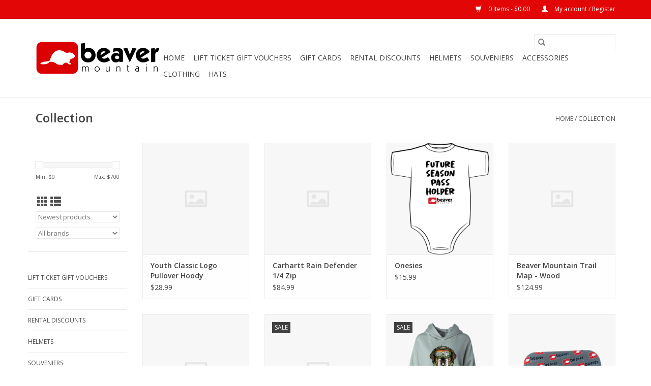

--- FILE ---
content_type: text/html;charset=utf-8
request_url: https://gearstore.skithebeav.com/collection/?sort=newest
body_size: 6690
content:
<!DOCTYPE html>
<html lang="us">
  <head>
    <meta charset="utf-8"/>
<!-- [START] 'blocks/head.rain' -->
<!--

  (c) 2008-2026 Lightspeed Netherlands B.V.
  http://www.lightspeedhq.com
  Generated: 21-01-2026 @ 13:57:08

-->
<link rel="canonical" href="https://gearstore.skithebeav.com/collection/"/>
<link rel="next" href="https://gearstore.skithebeav.com/collection/page2.html"/>
<link rel="alternate" href="https://gearstore.skithebeav.com/index.rss" type="application/rss+xml" title="New products"/>
<meta name="robots" content="noodp,noydir"/>
<meta property="og:url" content="https://gearstore.skithebeav.com/collection/?source=facebook"/>
<meta property="og:site_name" content="Beaver Mountain Gear Store"/>
<meta property="og:title" content="Collection"/>
<meta property="og:description" content="Beaver mountain logo&#039;d gear"/>
<!--[if lt IE 9]>
<script src="https://cdn.shoplightspeed.com/assets/html5shiv.js?2025-02-20"></script>
<![endif]-->
<!-- [END] 'blocks/head.rain' -->
    <title>Collection - Beaver Mountain Gear Store</title>
    <meta name="description" content="Beaver mountain logo&#039;d gear" />
    <meta name="keywords" content="Collection" />
    <meta http-equiv="X-UA-Compatible" content="IE=edge,chrome=1">
    <meta name="viewport" content="width=device-width, initial-scale=1.0">
    <meta name="apple-mobile-web-app-capable" content="yes">
    <meta name="apple-mobile-web-app-status-bar-style" content="black">

    <link rel="shortcut icon" href="https://cdn.shoplightspeed.com/shops/638637/themes/3581/v/122559/assets/favicon.ico?20201102041651" type="image/x-icon" />
    <link href='//fonts.googleapis.com/css?family=Open%20Sans:400,300,600' rel='stylesheet' type='text/css'>
    <link href='//fonts.googleapis.com/css?family=Open%20Sans:400,300,600' rel='stylesheet' type='text/css'>
    <link rel="shortcut icon" href="https://cdn.shoplightspeed.com/shops/638637/themes/3581/v/122559/assets/favicon.ico?20201102041651" type="image/x-icon" />
    <link rel="stylesheet" href="https://cdn.shoplightspeed.com/shops/638637/themes/3581/assets/bootstrap-min.css?2021101815432120200921071828" />
    <link rel="stylesheet" href="https://cdn.shoplightspeed.com/shops/638637/themes/3581/assets/style.css?2021101815432120200921071828" />
    <link rel="stylesheet" href="https://cdn.shoplightspeed.com/shops/638637/themes/3581/assets/settings.css?2021101815432120200921071828" />
    <link rel="stylesheet" href="https://cdn.shoplightspeed.com/assets/gui-2-0.css?2025-02-20" />
    <link rel="stylesheet" href="https://cdn.shoplightspeed.com/assets/gui-responsive-2-0.css?2025-02-20" />
    <link rel="stylesheet" href="https://cdn.shoplightspeed.com/shops/638637/themes/3581/assets/custom.css?2021101815432120200921071828" />
        <link rel="stylesheet" href="https://cdn.shoplightspeed.com/shops/638637/themes/3581/assets/tutorial.css?2021101815432120200921071828" />
    
    <script src="https://cdn.shoplightspeed.com/assets/jquery-1-9-1.js?2025-02-20"></script>
    <script src="https://cdn.shoplightspeed.com/assets/jquery-ui-1-10-1.js?2025-02-20"></script>

    <script type="text/javascript" src="https://cdn.shoplightspeed.com/shops/638637/themes/3581/assets/global.js?2021101815432120200921071828"></script>
		<script type="text/javascript" src="https://cdn.shoplightspeed.com/shops/638637/themes/3581/assets/bootstrap-min.js?2021101815432120200921071828"></script>
    <script type="text/javascript" src="https://cdn.shoplightspeed.com/shops/638637/themes/3581/assets/jcarousel.js?2021101815432120200921071828"></script>
    <script type="text/javascript" src="https://cdn.shoplightspeed.com/assets/gui.js?2025-02-20"></script>
    <script type="text/javascript" src="https://cdn.shoplightspeed.com/assets/gui-responsive-2-0.js?2025-02-20"></script>

    <script type="text/javascript" src="https://cdn.shoplightspeed.com/shops/638637/themes/3581/assets/share42.js?2021101815432120200921071828"></script>

    <!--[if lt IE 9]>
    <link rel="stylesheet" href="https://cdn.shoplightspeed.com/shops/638637/themes/3581/assets/style-ie.css?2021101815432120200921071828" />
    <![endif]-->
    <link rel="stylesheet" media="print" href="https://cdn.shoplightspeed.com/shops/638637/themes/3581/assets/print-min.css?2021101815432120200921071828" />
  </head>
  <body class="tutorial--on">
    <header>
  <div class="topnav">
    <div class="container">
      
      <div class="right">
        <span role="region" aria-label="Cart">
          <a href="https://gearstore.skithebeav.com/cart/" title="Cart" class="cart">
            <span class="glyphicon glyphicon-shopping-cart"></span>
            0 Items - $0.00
          </a>
        </span>
        <span>
          <a href="https://gearstore.skithebeav.com/account/" title="My account" class="my-account">
            <span class="glyphicon glyphicon-user"></span>
                        	My account / Register
                      </a>
        </span>
      </div>
    </div>
  </div>

  <div class="navigation container">
    <div class="align">
      <div class="burger">
        <button type="button" aria-label="Open menu">
          <img src="https://cdn.shoplightspeed.com/shops/638637/themes/3581/assets/hamburger.png?20201220225407" width="32" height="32" alt="Menu">
        </button>
      </div>

              <div class="vertical logo">
          <a href="https://gearstore.skithebeav.com/" title="Beaver Mountain Gear Store">
            <img src="https://cdn.shoplightspeed.com/shops/638637/themes/3581/v/114742/assets/logo.png?20201102040507" alt="Beaver Mountain Gear Store" />
          </a>
        </div>
      
      <nav class="nonbounce desktop vertical">
        <form action="https://gearstore.skithebeav.com/search/" method="get" id="formSearch" role="search">
          <input type="text" name="q" autocomplete="off" value="" aria-label="Search" />
          <button type="submit" class="search-btn" title="Search">
            <span class="glyphicon glyphicon-search"></span>
          </button>
        </form>
        <ul region="navigation" aria-label=Navigation menu>
          <li class="item home ">
            <a class="itemLink" href="https://gearstore.skithebeav.com/">Home</a>
          </li>
          
                    	<li class="item">
              <a class="itemLink" href="https://gearstore.skithebeav.com/lift-ticket-gift-vouchers/" title="Lift Ticket Gift Vouchers">
                Lift Ticket Gift Vouchers
              </a>
                          </li>
                    	<li class="item">
              <a class="itemLink" href="https://gearstore.skithebeav.com/gift-cards/" title="Gift Cards">
                Gift Cards
              </a>
                          </li>
                    	<li class="item">
              <a class="itemLink" href="https://gearstore.skithebeav.com/rental-discounts/" title="Rental Discounts">
                Rental Discounts
              </a>
                          </li>
                    	<li class="item">
              <a class="itemLink" href="https://gearstore.skithebeav.com/helmets/" title="Helmets">
                Helmets
              </a>
                          </li>
                    	<li class="item sub">
              <a class="itemLink" href="https://gearstore.skithebeav.com/souveniers/" title="Souveniers">
                Souveniers
              </a>
                            	<span class="glyphicon glyphicon-play"></span>
                <ul class="subnav">
                                      <li class="subitem">
                      <a class="subitemLink" href="https://gearstore.skithebeav.com/souveniers/mugs-waterbottles/" title="Mugs &amp; Waterbottles">Mugs &amp; Waterbottles</a>
                                          </li>
                	                    <li class="subitem">
                      <a class="subitemLink" href="https://gearstore.skithebeav.com/souveniers/misc/" title="Misc">Misc</a>
                                          </li>
                	                    <li class="subitem">
                      <a class="subitemLink" href="https://gearstore.skithebeav.com/souveniers/stickers/" title="Stickers">Stickers</a>
                                          </li>
                	                    <li class="subitem">
                      <a class="subitemLink" href="https://gearstore.skithebeav.com/souveniers/trail-signs/" title="Trail Signs">Trail Signs</a>
                                          </li>
                	                    <li class="subitem">
                      <a class="subitemLink" href="https://gearstore.skithebeav.com/souveniers/ornaments/" title="Ornaments">Ornaments</a>
                                          </li>
                	                    <li class="subitem">
                      <a class="subitemLink" href="https://gearstore.skithebeav.com/souveniers/patches/" title="Patches">Patches</a>
                                          </li>
                	                    <li class="subitem">
                      <a class="subitemLink" href="https://gearstore.skithebeav.com/souveniers/bottle-openers/" title="Bottle Openers">Bottle Openers</a>
                                          </li>
                	                    <li class="subitem">
                      <a class="subitemLink" href="https://gearstore.skithebeav.com/souveniers/cool-stuff/" title="Cool Stuff">Cool Stuff</a>
                                          </li>
                	              	</ul>
                          </li>
                    	<li class="item sub">
              <a class="itemLink" href="https://gearstore.skithebeav.com/accessories/" title="Accessories">
                Accessories
              </a>
                            	<span class="glyphicon glyphicon-play"></span>
                <ul class="subnav">
                                      <li class="subitem">
                      <a class="subitemLink" href="https://gearstore.skithebeav.com/accessories/misc/" title="Misc">Misc</a>
                                          </li>
                	                    <li class="subitem">
                      <a class="subitemLink" href="https://gearstore.skithebeav.com/accessories/packs-bags/" title="Packs &amp; Bags">Packs &amp; Bags</a>
                                          </li>
                	              	</ul>
                          </li>
                    	<li class="item sub">
              <a class="itemLink" href="https://gearstore.skithebeav.com/clothing/" title="Clothing">
                Clothing
              </a>
                            	<span class="glyphicon glyphicon-play"></span>
                <ul class="subnav">
                                      <li class="subitem">
                      <a class="subitemLink" href="https://gearstore.skithebeav.com/clothing/womens/" title="Womens">Womens</a>
                                              <ul class="subnav">
                                                      <li class="subitem">
                              <a class="subitemLink" href="https://gearstore.skithebeav.com/clothing/womens/t-shirts/" title="T-Shirts">T-Shirts</a>
                            </li>
                                                      <li class="subitem">
                              <a class="subitemLink" href="https://gearstore.skithebeav.com/clothing/womens/hoodies/" title="Hoodies">Hoodies</a>
                            </li>
                                                  </ul>
                                          </li>
                	                    <li class="subitem">
                      <a class="subitemLink" href="https://gearstore.skithebeav.com/clothing/mens/" title="Mens">Mens</a>
                                              <ul class="subnav">
                                                      <li class="subitem">
                              <a class="subitemLink" href="https://gearstore.skithebeav.com/clothing/mens/hoodies/" title="Hoodies">Hoodies</a>
                            </li>
                                                      <li class="subitem">
                              <a class="subitemLink" href="https://gearstore.skithebeav.com/clothing/mens/street-styles/" title="Street Styles">Street Styles</a>
                            </li>
                                                      <li class="subitem">
                              <a class="subitemLink" href="https://gearstore.skithebeav.com/clothing/mens/t-shirts/" title="T-Shirts">T-Shirts</a>
                            </li>
                                                  </ul>
                                          </li>
                	                    <li class="subitem">
                      <a class="subitemLink" href="https://gearstore.skithebeav.com/clothing/boys/" title="Boys">Boys</a>
                                              <ul class="subnav">
                                                      <li class="subitem">
                              <a class="subitemLink" href="https://gearstore.skithebeav.com/clothing/boys/t-shirts/" title="T-Shirts">T-Shirts</a>
                            </li>
                                                      <li class="subitem">
                              <a class="subitemLink" href="https://gearstore.skithebeav.com/clothing/boys/hoodies/" title="Hoodies">Hoodies</a>
                            </li>
                                                  </ul>
                                          </li>
                	                    <li class="subitem">
                      <a class="subitemLink" href="https://gearstore.skithebeav.com/clothing/girls/" title="Girls">Girls</a>
                                              <ul class="subnav">
                                                      <li class="subitem">
                              <a class="subitemLink" href="https://gearstore.skithebeav.com/clothing/girls/t-shirts/" title="T-Shirts">T-Shirts</a>
                            </li>
                                                      <li class="subitem">
                              <a class="subitemLink" href="https://gearstore.skithebeav.com/clothing/girls/hoodie/" title="Hoodie">Hoodie</a>
                            </li>
                                                  </ul>
                                          </li>
                	              	</ul>
                          </li>
                    	<li class="item sub">
              <a class="itemLink" href="https://gearstore.skithebeav.com/hats/" title="Hats">
                Hats
              </a>
                            	<span class="glyphicon glyphicon-play"></span>
                <ul class="subnav">
                                      <li class="subitem">
                      <a class="subitemLink" href="https://gearstore.skithebeav.com/hats/ball-caps/" title="Ball Caps">Ball Caps</a>
                                          </li>
                	                    <li class="subitem">
                      <a class="subitemLink" href="https://gearstore.skithebeav.com/hats/beanies/" title="Beanies">Beanies</a>
                                          </li>
                	              	</ul>
                          </li>
          
          
          
          
                  </ul>

        <span class="glyphicon glyphicon-remove"></span>
      </nav>
    </div>
  </div>
</header>

    <div class="wrapper">
      <div class="container content" role="main">
                <div class="page-title row">
  <div class="col-sm-6 col-md-6">
    <h1>Collection</h1>
  </div>
  <div class="col-sm-6 col-md-6 breadcrumbs text-right" role="nav" aria-label="Breadcrumbs">
  <a href="https://gearstore.skithebeav.com/" title="Home">Home</a>

      / <a href="https://gearstore.skithebeav.com/collection/" aria-current="true">Collection</a>
  </div>

  </div>
<div class="products row">
  <div class="col-md-2 sidebar" role="complementary">
    <div class="row sort">
      <form action="https://gearstore.skithebeav.com/collection/" method="get" id="filter_form" class="col-xs-12 col-sm-12">
        <input type="hidden" name="mode" value="grid" id="filter_form_mode" />
        <input type="hidden" name="limit" value="12" id="filter_form_limit" />
        <input type="hidden" name="sort" value="newest" id="filter_form_sort" />
        <input type="hidden" name="max" value="700" id="filter_form_max" />
        <input type="hidden" name="min" value="0" id="filter_form_min" />

        <div class="price-filter" aria-hidden="true">
          <div class="sidebar-filter-slider">
            <div id="collection-filter-price"></div>
          </div>
          <div class="price-filter-range clear">
            <div class="min">Min: $<span>0</span></div>
            <div class="max">Max: $<span>700</span></div>
          </div>
        </div>

        <div class="modes hidden-xs hidden-sm">
          <a href="?mode=grid" aria-label="Grid view"><i class="glyphicon glyphicon-th" role="presentation"></i></a>
          <a href="?mode=list" aria-label="List view"><i class="glyphicon glyphicon-th-list" role="presentation"></i></a>
        </div>

        <select name="sort" onchange="$('#formSortModeLimit').submit();" aria-label="Sort by">
                    	<option value="popular">Most viewed</option>
                    	<option value="newest" selected="selected">Newest products</option>
                    	<option value="lowest">Lowest price</option>
                    	<option value="highest">Highest price</option>
                    	<option value="asc">Name ascending</option>
                    	<option value="desc">Name descending</option>
                  </select>

                  <select name="brand" aria-label="Filter by Brand">
                        	<option value="0" selected="selected">All brands</option>
                        	<option value="2019982">Beaver Mountain</option>
                        	<option value="2088139">Blackstrap</option>
                        	<option value="2069340">CG Habitats</option>
                        	<option value="3463321">Carhartt</option>
                        	<option value="1943462">Dakine</option>
                        	<option value="3198194">J &amp; J Adventures</option>
                        	<option value="3708384">L2</option>
                        	<option value="2087098">Lakeshirts</option>
                        	<option value="2082221">Logo Shop</option>
                        	<option value="3202656">M &amp; W Design</option>
                        	<option value="3659357">Next Level Apparel</option>
                        	<option value="3306064">Party Shirt International</option>
                        	<option value="2135234">Pret</option>
                        	<option value="2198686">Sign Pro</option>
                        	<option value="2066314">TGT</option>
                        	<option value="2074615">Techstyles</option>
                        	<option value="2058372">Wild Tribute</option>
                      </select>
        
              </form>
  	</div>

    			<div class="row" role="navigation" aria-label="Categories">
				<ul>
  				    				<li class="item">
              <span class="arrow"></span>
              <a href="https://gearstore.skithebeav.com/lift-ticket-gift-vouchers/" class="itemLink"  title="Lift Ticket Gift Vouchers">
                Lift Ticket Gift Vouchers               </a>

                  				</li>
  				    				<li class="item">
              <span class="arrow"></span>
              <a href="https://gearstore.skithebeav.com/gift-cards/" class="itemLink"  title="Gift Cards">
                Gift Cards               </a>

                  				</li>
  				    				<li class="item">
              <span class="arrow"></span>
              <a href="https://gearstore.skithebeav.com/rental-discounts/" class="itemLink"  title="Rental Discounts">
                Rental Discounts               </a>

                  				</li>
  				    				<li class="item">
              <span class="arrow"></span>
              <a href="https://gearstore.skithebeav.com/helmets/" class="itemLink"  title="Helmets">
                Helmets               </a>

                  				</li>
  				    				<li class="item">
              <span class="arrow"></span>
              <a href="https://gearstore.skithebeav.com/souveniers/" class="itemLink"  title="Souveniers">
                Souveniers               </a>

                  				</li>
  				    				<li class="item">
              <span class="arrow"></span>
              <a href="https://gearstore.skithebeav.com/accessories/" class="itemLink"  title="Accessories">
                Accessories               </a>

                  				</li>
  				    				<li class="item">
              <span class="arrow"></span>
              <a href="https://gearstore.skithebeav.com/clothing/" class="itemLink"  title="Clothing">
                Clothing               </a>

                  				</li>
  				    				<li class="item">
              <span class="arrow"></span>
              <a href="https://gearstore.skithebeav.com/hats/" class="itemLink"  title="Hats">
                Hats               </a>

                  				</li>
  				  			</ul>
      </div>
		  </div>

  <div class="col-sm-12 col-md-10" role="region" aria-label="Product Listing">
        	<div class="product col-xs-6 col-sm-3 col-md-3">
  <div class="image-wrap">
    <a href="https://gearstore.skithebeav.com/youth-classic-logo-pullover-hoody.html" title="Logo Shop Youth Classic Logo Pullover Hoody">
                        <img src="https://cdn.shoplightspeed.com/shops/638637/themes/3581/assets/pro-icon.png?2021101815432120200921071828" alt="Youth Classic Logo Pullover Hoody" title="Youth Classic Logo Pullover Hoody"/>
          </a>

    <div class="description text-center">
      <a href="https://gearstore.skithebeav.com/youth-classic-logo-pullover-hoody.html" title="Logo Shop Youth Classic Logo Pullover Hoody">
                <div class="text">
                    Youth Classic Logo Pullover Hoody
                  </div>
      </a>
      <a href="https://gearstore.skithebeav.com/cart/add/115097461/" class="cart">Add to cart</a>    </div>
  </div>

  <div class="info">
    <a href="https://gearstore.skithebeav.com/youth-classic-logo-pullover-hoody.html" title="Logo Shop Youth Classic Logo Pullover Hoody" class="title">
        Youth Classic Logo Pullover Hoody     </a>

    <div class="left">
    
    $28.99 
   </div>
         </div>
</div>



        	<div class="product col-xs-6 col-sm-3 col-md-3">
  <div class="image-wrap">
    <a href="https://gearstore.skithebeav.com/carhartt-rain-defender-1-4-zip.html" title="Carhartt Carhartt Rain Defender 1/4 Zip">
                        <img src="https://cdn.shoplightspeed.com/shops/638637/themes/3581/assets/pro-icon.png?2021101815432120200921071828" alt="Carhartt Rain Defender 1/4 Zip" title="Carhartt Rain Defender 1/4 Zip"/>
          </a>

    <div class="description text-center">
      <a href="https://gearstore.skithebeav.com/carhartt-rain-defender-1-4-zip.html" title="Carhartt Carhartt Rain Defender 1/4 Zip">
                <div class="text">
                    Carhartt Rain Defender 1/4 Zip
                  </div>
      </a>
      <a href="https://gearstore.skithebeav.com/cart/add/115097424/" class="cart">Add to cart</a>    </div>
  </div>

  <div class="info">
    <a href="https://gearstore.skithebeav.com/carhartt-rain-defender-1-4-zip.html" title="Carhartt Carhartt Rain Defender 1/4 Zip" class="title">
        Carhartt Rain Defender 1/4 Zip     </a>

    <div class="left">
    
    $84.99 
   </div>
         </div>
</div>


<div class="clearfix visible-xs"></div>

        	<div class="product col-xs-6 col-sm-3 col-md-3">
  <div class="image-wrap">
    <a href="https://gearstore.skithebeav.com/rabbit-skins-infant-onesie.html" title="Logo Shop Onesies">
                              <img src="https://cdn.shoplightspeed.com/shops/638637/files/72654755/262x276x2/logo-shop-onesies.jpg" width="262" height="276" alt="Logo Shop Onesies" title="Logo Shop Onesies" />
                </a>

    <div class="description text-center">
      <a href="https://gearstore.skithebeav.com/rabbit-skins-infant-onesie.html" title="Logo Shop Onesies">
                <div class="text">
                    Onesies
                  </div>
      </a>
      <a href="https://gearstore.skithebeav.com/cart/add/115097421/" class="cart">Add to cart</a>    </div>
  </div>

  <div class="info">
    <a href="https://gearstore.skithebeav.com/rabbit-skins-infant-onesie.html" title="Logo Shop Onesies" class="title">
        Onesies     </a>

    <div class="left">
    
    $15.99 
   </div>
         </div>
</div>



        	<div class="product col-xs-6 col-sm-3 col-md-3">
  <div class="image-wrap">
    <a href="https://gearstore.skithebeav.com/beaver-mountain-trail-map-wood.html" title="M &amp; W Design Beaver Mountain Trail Map - Wood">
                        <img src="https://cdn.shoplightspeed.com/shops/638637/themes/3581/assets/pro-icon.png?2021101815432120200921071828" alt="Beaver Mountain Trail Map - Wood" title="Beaver Mountain Trail Map - Wood"/>
          </a>

    <div class="description text-center">
      <a href="https://gearstore.skithebeav.com/beaver-mountain-trail-map-wood.html" title="M &amp; W Design Beaver Mountain Trail Map - Wood">
                <div class="text">
                    Beaver Mountain Trail Map - Wood
                  </div>
      </a>
      <a href="https://gearstore.skithebeav.com/cart/add/112742974/" class="cart">Add to cart</a>    </div>
  </div>

  <div class="info">
    <a href="https://gearstore.skithebeav.com/beaver-mountain-trail-map-wood.html" title="M &amp; W Design Beaver Mountain Trail Map - Wood" class="title">
        Beaver Mountain Trail Map - Wood     </a>

    <div class="left">
    
    $124.99 
   </div>
         </div>
</div>


<div class="clearfix"></div>

        	<div class="product col-xs-6 col-sm-3 col-md-3">
  <div class="image-wrap">
    <a href="https://gearstore.skithebeav.com/flags-3x5.html" title="Logo Shop Flags 3&#039;x5&#039;">
                        <img src="https://cdn.shoplightspeed.com/shops/638637/themes/3581/assets/pro-icon.png?2021101815432120200921071828" alt="Flags 3&#039;x5&#039;" title="Flags 3&#039;x5&#039;"/>
          </a>

    <div class="description text-center">
      <a href="https://gearstore.skithebeav.com/flags-3x5.html" title="Logo Shop Flags 3&#039;x5&#039;">
                <div class="text">
                    Flags 3&#039;x5&#039;
                  </div>
      </a>
      <a href="https://gearstore.skithebeav.com/cart/add/112668551/" class="cart">Add to cart</a>    </div>
  </div>

  <div class="info">
    <a href="https://gearstore.skithebeav.com/flags-3x5.html" title="Logo Shop Flags 3&#039;x5&#039;" class="title">
        Flags 3&#039;x5&#039;     </a>

    <div class="left">
    
    $59.99 
   </div>
         </div>
</div>



        	<div class="product col-xs-6 col-sm-3 col-md-3">
  <div class="image-wrap">
    <a href="https://gearstore.skithebeav.com/doobie-long-sleeve-t-shirt.html" title="Techstyles Doobie Long Sleeve T-Shirt">
               <div class="sale-new">
        Sale
      </div>
                     <img src="https://cdn.shoplightspeed.com/shops/638637/themes/3581/assets/pro-icon.png?2021101815432120200921071828" alt="Doobie Long Sleeve T-Shirt" title="Doobie Long Sleeve T-Shirt"/>
          </a>

    <div class="description text-center">
      <a href="https://gearstore.skithebeav.com/doobie-long-sleeve-t-shirt.html" title="Techstyles Doobie Long Sleeve T-Shirt">
                <div class="text">
                    Doobie Long Sleeve T-Shirt
                  </div>
      </a>
          </div>
  </div>

  <div class="info">
    <a href="https://gearstore.skithebeav.com/doobie-long-sleeve-t-shirt.html" title="Techstyles Doobie Long Sleeve T-Shirt" class="title">
        Doobie Long Sleeve T-Shirt     </a>

    <div class="left">
          <span class="old-price">$22.99</span>
          </div>
        <div class="right">
    
    $12.49 
   </div>
         </div>
</div>


<div class="clearfix visible-xs"></div>

        	<div class="product col-xs-6 col-sm-3 col-md-3">
  <div class="image-wrap">
    <a href="https://gearstore.skithebeav.com/slopes-are-calling-womens-hoodie.html" title="Wild Tribute Slopes are Calling Women&#039;s Hoodie">
               <div class="sale-new">
        Sale
      </div>
                           <img src="https://cdn.shoplightspeed.com/shops/638637/files/70261242/262x276x2/wild-tribute-slopes-are-calling-womens-hoodie.jpg" width="262" height="276" alt="Wild Tribute Slopes are Calling Women&#039;s Hoodie" title="Wild Tribute Slopes are Calling Women&#039;s Hoodie" />
                </a>

    <div class="description text-center">
      <a href="https://gearstore.skithebeav.com/slopes-are-calling-womens-hoodie.html" title="Wild Tribute Slopes are Calling Women&#039;s Hoodie">
                <div class="text">
                    Slopes are Calling Women&#039;s Hoodie
                  </div>
      </a>
      <a href="https://gearstore.skithebeav.com/cart/add/112637262/" class="cart">Add to cart</a>    </div>
  </div>

  <div class="info">
    <a href="https://gearstore.skithebeav.com/slopes-are-calling-womens-hoodie.html" title="Wild Tribute Slopes are Calling Women&#039;s Hoodie" class="title">
        Slopes are Calling Women&#039;s Hoodie     </a>

    <div class="left">
          <span class="old-price">$59.99</span>
          </div>
        <div class="right">
    
    $34.99 
   </div>
         </div>
</div>



        	<div class="product col-xs-6 col-sm-3 col-md-3">
  <div class="image-wrap">
    <a href="https://gearstore.skithebeav.com/blackstrap-beaver-logo-goggle-cover.html" title="Blackstrap Blackstrap Beaver Logo Goggle Cover">
                              <img src="https://cdn.shoplightspeed.com/shops/638637/files/70205369/262x276x2/blackstrap-blackstrap-beaver-logo-goggle-cover.jpg" width="262" height="276" alt="Blackstrap Blackstrap Beaver Logo Goggle Cover" title="Blackstrap Blackstrap Beaver Logo Goggle Cover" />
                </a>

    <div class="description text-center">
      <a href="https://gearstore.skithebeav.com/blackstrap-beaver-logo-goggle-cover.html" title="Blackstrap Blackstrap Beaver Logo Goggle Cover">
                <div class="text">
                    Blackstrap Beaver Logo Goggle Cover
                  </div>
      </a>
      <a href="https://gearstore.skithebeav.com/cart/add/112571949/" class="cart">Add to cart</a>    </div>
  </div>

  <div class="info">
    <a href="https://gearstore.skithebeav.com/blackstrap-beaver-logo-goggle-cover.html" title="Blackstrap Blackstrap Beaver Logo Goggle Cover" class="title">
        Blackstrap Beaver Logo Goggle Cover     </a>

    <div class="left">
    
    $14.99 
   </div>
         </div>
</div>


<div class="clearfix"></div>

        	<div class="product col-xs-6 col-sm-3 col-md-3">
  <div class="image-wrap">
    <a href="https://gearstore.skithebeav.com/blackstrap-beaver-mountain-trail-map-therma-tube.html" title="Blackstrap Blackstrap Beaver Mountain Trail Map Therma Tube">
                              <img src="https://cdn.shoplightspeed.com/shops/638637/files/70205176/262x276x2/blackstrap-blackstrap-beaver-mountain-trail-map-th.jpg" width="262" height="276" alt="Blackstrap Blackstrap Beaver Mountain Trail Map Therma Tube" title="Blackstrap Blackstrap Beaver Mountain Trail Map Therma Tube" />
                </a>

    <div class="description text-center">
      <a href="https://gearstore.skithebeav.com/blackstrap-beaver-mountain-trail-map-therma-tube.html" title="Blackstrap Blackstrap Beaver Mountain Trail Map Therma Tube">
                <div class="text">
                    Blackstrap Beaver Mountain Trail Map Therma Tube
                  </div>
      </a>
      <a href="https://gearstore.skithebeav.com/cart/add/112571568/" class="cart">Add to cart</a>    </div>
  </div>

  <div class="info">
    <a href="https://gearstore.skithebeav.com/blackstrap-beaver-mountain-trail-map-therma-tube.html" title="Blackstrap Blackstrap Beaver Mountain Trail Map Therma Tube" class="title">
        Blackstrap Beaver Mountain Trail Map Therma Tube     </a>

    <div class="left">
    
    $24.99 
   </div>
         </div>
</div>



        	<div class="product col-xs-6 col-sm-3 col-md-3">
  <div class="image-wrap">
    <a href="https://gearstore.skithebeav.com/dakine-boot-pack-50l.html" title="Dakine Dakine Boot Pack 50L w/Beaver Logo">
                              <img src="https://cdn.shoplightspeed.com/shops/638637/files/70202636/262x276x2/dakine-dakine-boot-pack-50l-w-beaver-logo.jpg" width="262" height="276" alt="Dakine Dakine Boot Pack 50L w/Beaver Logo" title="Dakine Dakine Boot Pack 50L w/Beaver Logo" />
                </a>

    <div class="description text-center">
      <a href="https://gearstore.skithebeav.com/dakine-boot-pack-50l.html" title="Dakine Dakine Boot Pack 50L w/Beaver Logo">
                <div class="text">
                    Dakine Boot Pack 50L w/Beaver Logo
                  </div>
      </a>
      <a href="https://gearstore.skithebeav.com/cart/add/112569450/" class="cart">Add to cart</a>    </div>
  </div>

  <div class="info">
    <a href="https://gearstore.skithebeav.com/dakine-boot-pack-50l.html" title="Dakine Dakine Boot Pack 50L w/Beaver Logo" class="title">
        Dakine Boot Pack 50L w/Beaver Logo     </a>

    <div class="left">
    
    $79.99 
   </div>
         </div>
</div>


<div class="clearfix visible-xs"></div>

        	<div class="product col-xs-6 col-sm-3 col-md-3">
  <div class="image-wrap">
    <a href="https://gearstore.skithebeav.com/pret-youth-moxie-helmet.html" title="Pret Pret Youth Moxie Helmet">
                              <img src="https://cdn.shoplightspeed.com/shops/638637/files/70191365/262x276x2/pret-pret-youth-moxie-helmet.jpg" width="262" height="276" alt="Pret Pret Youth Moxie Helmet" title="Pret Pret Youth Moxie Helmet" />
                </a>

    <div class="description text-center">
      <a href="https://gearstore.skithebeav.com/pret-youth-moxie-helmet.html" title="Pret Pret Youth Moxie Helmet">
                <div class="text">
                    Pret Youth Moxie Helmet
                  </div>
      </a>
      <a href="https://gearstore.skithebeav.com/cart/add/112533882/" class="cart">Add to cart</a>    </div>
  </div>

  <div class="info">
    <a href="https://gearstore.skithebeav.com/pret-youth-moxie-helmet.html" title="Pret Pret Youth Moxie Helmet" class="title">
        Pret Youth Moxie Helmet     </a>

    <div class="left">
    
    $109.99 
   </div>
         </div>
</div>



        	<div class="product col-xs-6 col-sm-3 col-md-3">
  <div class="image-wrap">
    <a href="https://gearstore.skithebeav.com/pret-vision-x-womens-helmet.html" title="Pret Pret Vision X Womens Helmet">
                              <img src="https://cdn.shoplightspeed.com/shops/638637/files/70191161/262x276x2/pret-pret-vision-x-womens-helmet.jpg" width="262" height="276" alt="Pret Pret Vision X Womens Helmet" title="Pret Pret Vision X Womens Helmet" />
                </a>

    <div class="description text-center">
      <a href="https://gearstore.skithebeav.com/pret-vision-x-womens-helmet.html" title="Pret Pret Vision X Womens Helmet">
                <div class="text">
                    Pret Vision X Womens Helmet
                  </div>
      </a>
          </div>
  </div>

  <div class="info">
    <a href="https://gearstore.skithebeav.com/pret-vision-x-womens-helmet.html" title="Pret Pret Vision X Womens Helmet" class="title">
        Pret Vision X Womens Helmet     </a>

    <div class="left">
    
    $219.99 
   </div>
         </div>
</div>


<div class="clearfix"></div>

          </div>
</div>

	<div class="pager row" role="navigation" aria-label="Pagination">
  	<div class="left" id="collection-pagination-description">Page 1 of 13</div>
  	<ul class="right">
    	<li class="prev disabled" aria-disabled="true">
        <a href="https://gearstore.skithebeav.com/" title="Previous page">
          <span class="glyphicon glyphicon-chevron-left"></span>
        </a>
      </li>

          		    			<li class="number active" aria-current="true">
            <a href="https://gearstore.skithebeav.com/collection/?sort=newest" aria-label="Go to page 1">1</a>
      		</li>
    		    	    		    			<li class="number" >
            <a href="https://gearstore.skithebeav.com/collection/page2.html?sort=newest" aria-label="Go to page 2">2</a>
      		</li>
    		    	    		    			<li class="number" >
            <a href="https://gearstore.skithebeav.com/collection/page3.html?sort=newest" aria-label="Go to page 3">3</a>
      		</li>
    		    	    		    			<li class="number" >
            <a href="https://gearstore.skithebeav.com/collection/page4.html?sort=newest" aria-label="Go to page 4">4</a>
      		</li>
    		    	    		    			<li class="number" >
            <a href="https://gearstore.skithebeav.com/collection/page5.html?sort=newest" aria-label="Go to page 5">5</a>
      		</li>
    		    	    		    	    		    			<li class="number" >
            <a href="https://gearstore.skithebeav.com/collection/page13.html?sort=newest" aria-label="Go to page 13">13</a>
      		</li>
    		    	
      <li class="next enabled" >
        <a href="https://gearstore.skithebeav.com/collection/page2.html?sort=newest" title="Next page">
          <span class="glyphicon glyphicon-chevron-right"></span>
        </a>
      </li>
  	</ul>
  </div>

<script type="text/javascript">
  $(function(){
    $('#filter_form input, #filter_form select').change(function(){
      $(this).closest('form').submit();
    });

    $("#collection-filter-price").slider({
      range: true,
      min: 0,
      max: 700,
      values: [0, 700],
      step: 1,
      slide: function(event, ui) {
    		$('.sidebar-filter-range .min span').html(ui.values[0]);
    		$('.sidebar-filter-range .max span').html(ui.values[1]);

    		$('#filter_form_min').val(ui.values[0]);
    		$('#filter_form_max').val(ui.values[1]);
  		},
    	stop: function(event, ui) {
    		$('#filter_form').submit();
  		}
    });
  });
</script>
      </div>

      <footer>
  <hr class="full-width" />
  <div class="container">
    <div class="social row">
      
          </div>

    <hr class="full-width" />

    <div class="links row">
      <div class="col-xs-12 col-sm-3 col-md-3" role="article" aria-label="Customer service links">
        <label class="footercollapse" for="_1">
          <strong>Customer service</strong>
          <span class="glyphicon glyphicon-chevron-down hidden-sm hidden-md hidden-lg"></span>
        </label>
        <input class="footercollapse_input hidden-md hidden-lg hidden-sm" id="_1" type="checkbox">
        <div class="list">
          <ul class="no-underline no-list-style">
                          <li>
                <a href="https://gearstore.skithebeav.com/service/about/" title="About us" >
                  About us
                </a>
              </li>
                          <li>
                <a href="https://gearstore.skithebeav.com/service/general-terms-conditions/" title="General terms &amp; conditions" >
                  General terms &amp; conditions
                </a>
              </li>
                          <li>
                <a href="https://gearstore.skithebeav.com/service/privacy-policy/" title="Privacy policy" >
                  Privacy policy
                </a>
              </li>
                          <li>
                <a href="https://gearstore.skithebeav.com/service/payment-methods/" title="Payment methods" >
                  Payment methods
                </a>
              </li>
                          <li>
                <a href="https://gearstore.skithebeav.com/service/shipping-returns/" title="Shipping &amp; returns" >
                  Shipping &amp; returns
                </a>
              </li>
                          <li>
                <a href="https://gearstore.skithebeav.com/service/" title="Customer support" >
                  Customer support
                </a>
              </li>
                      </ul>
        </div>
      </div>

      <div class="col-xs-12 col-sm-3 col-md-3" role="article" aria-label="Products links">
    		<label class="footercollapse" for="_2">
        	<strong>Products</strong>
          <span class="glyphicon glyphicon-chevron-down hidden-sm hidden-md hidden-lg"></span>
        </label>
        <input class="footercollapse_input hidden-md hidden-lg hidden-sm" id="_2" type="checkbox">
        <div class="list">
          <ul>
            <li><a href="https://gearstore.skithebeav.com/collection/" title="All products">All products</a></li>
                        <li><a href="https://gearstore.skithebeav.com/collection/?sort=newest" title="New products">New products</a></li>
            <li><a href="https://gearstore.skithebeav.com/collection/offers/" title="Offers">Offers</a></li>
                                    <li><a href="https://gearstore.skithebeav.com/index.rss" title="RSS feed">RSS feed</a></li>
          </ul>
        </div>
      </div>

      <div class="col-xs-12 col-sm-3 col-md-3" role="article" aria-label="My account links">
        <label class="footercollapse" for="_3">
        	<strong>
          	          		My account
          	        	</strong>
          <span class="glyphicon glyphicon-chevron-down hidden-sm hidden-md hidden-lg"></span>
        </label>
        <input class="footercollapse_input hidden-md hidden-lg hidden-sm" id="_3" type="checkbox">

        <div class="list">
          <ul>
            
                        	            		<li><a href="https://gearstore.skithebeav.com/account/" title="Register">Register</a></li>
            	                        	            		<li><a href="https://gearstore.skithebeav.com/account/orders/" title="My orders">My orders</a></li>
            	                        	                        	            		<li><a href="https://gearstore.skithebeav.com/account/wishlist/" title="My wishlist">My wishlist</a></li>
            	                        	                      </ul>
        </div>
      </div>

      <div class="col-xs-12 col-sm-3 col-md-3" role="article" aria-label="Company info">
      	<label class="footercollapse" for="_4">
      		<strong>
                        	Beaver Mountain Ski Area
                      </strong>
          <span class="glyphicon glyphicon-chevron-down hidden-sm hidden-md hidden-lg"></span>
        </label>
        <input class="footercollapse_input hidden-md hidden-lg hidden-sm" id="_4" type="checkbox">

        <div class="list">
        	        	          	<div class="contact" role="group" aria-label="Phone number: (435) 946-3610">
            	<span class="glyphicon glyphicon-earphone"></span>
            	(435) 946-3610
          	</div>
        	        	          	<div class="contact">
            	<span class="glyphicon glyphicon-envelope"></span>
            	<a href="/cdn-cgi/l/email-protection#b8dcd9ceddf8cbd3d1ccd0dddaddd9ce96dbd7d5" title="Email" aria-label="Email: dave@skithebeav.com">
              	<span class="__cf_email__" data-cfemail="95f1f4e3f0d5e6fefce1fdf0f7f0f4e3bbf6faf8">[email&#160;protected]</span>
            	</a>
          	</div>
        	        </div>

                
              </div>
    </div>
  	<hr class="full-width" />
  </div>

  <div class="copyright-payment">
    <div class="container">
      <div class="row">
        <div class="copyright col-md-6">
          © Copyright 2026 Beaver Mountain Gear Store
                    	- Powered by
          	          		<a href="http://www.lightspeedhq.com" title="Lightspeed" target="_blank" aria-label="Powered by Lightspeed">Lightspeed</a>
          		          	                  </div>
        <div class="payments col-md-6 text-right">
                      <a href="https://gearstore.skithebeav.com/service/payment-methods/" title="Credit Card">
              <img src="https://cdn.shoplightspeed.com/assets/icon-payment-creditcard.png?2025-02-20" alt="Credit Card" />
            </a>
                  </div>
      </div>
    </div>
  </div>
</footer>
    </div>
    <!-- [START] 'blocks/body.rain' -->
<script data-cfasync="false" src="/cdn-cgi/scripts/5c5dd728/cloudflare-static/email-decode.min.js"></script><script>
(function () {
  var s = document.createElement('script');
  s.type = 'text/javascript';
  s.async = true;
  s.src = 'https://gearstore.skithebeav.com/services/stats/pageview.js';
  ( document.getElementsByTagName('head')[0] || document.getElementsByTagName('body')[0] ).appendChild(s);
})();
</script>
<!-- [END] 'blocks/body.rain' -->
          <script type="text/javascript" src="https://cdn.shoplightspeed.com/shops/638637/themes/3581/assets/tutorial.js?2021101815432120200921071828"></script>
      <script>(function(){function c(){var b=a.contentDocument||a.contentWindow.document;if(b){var d=b.createElement('script');d.innerHTML="window.__CF$cv$params={r:'9c1751a7ed9b99fe',t:'MTc2OTAwMzgyOC4wMDAwMDA='};var a=document.createElement('script');a.nonce='';a.src='/cdn-cgi/challenge-platform/scripts/jsd/main.js';document.getElementsByTagName('head')[0].appendChild(a);";b.getElementsByTagName('head')[0].appendChild(d)}}if(document.body){var a=document.createElement('iframe');a.height=1;a.width=1;a.style.position='absolute';a.style.top=0;a.style.left=0;a.style.border='none';a.style.visibility='hidden';document.body.appendChild(a);if('loading'!==document.readyState)c();else if(window.addEventListener)document.addEventListener('DOMContentLoaded',c);else{var e=document.onreadystatechange||function(){};document.onreadystatechange=function(b){e(b);'loading'!==document.readyState&&(document.onreadystatechange=e,c())}}}})();</script><script defer src="https://static.cloudflareinsights.com/beacon.min.js/vcd15cbe7772f49c399c6a5babf22c1241717689176015" integrity="sha512-ZpsOmlRQV6y907TI0dKBHq9Md29nnaEIPlkf84rnaERnq6zvWvPUqr2ft8M1aS28oN72PdrCzSjY4U6VaAw1EQ==" data-cf-beacon='{"rayId":"9c1751a7ed9b99fe","version":"2025.9.1","serverTiming":{"name":{"cfExtPri":true,"cfEdge":true,"cfOrigin":true,"cfL4":true,"cfSpeedBrain":true,"cfCacheStatus":true}},"token":"8247b6569c994ee1a1084456a4403cc9","b":1}' crossorigin="anonymous"></script>
</body>
</html>


--- FILE ---
content_type: text/javascript;charset=utf-8
request_url: https://gearstore.skithebeav.com/services/stats/pageview.js
body_size: -435
content:
// SEOshop 21-01-2026 13:57:09